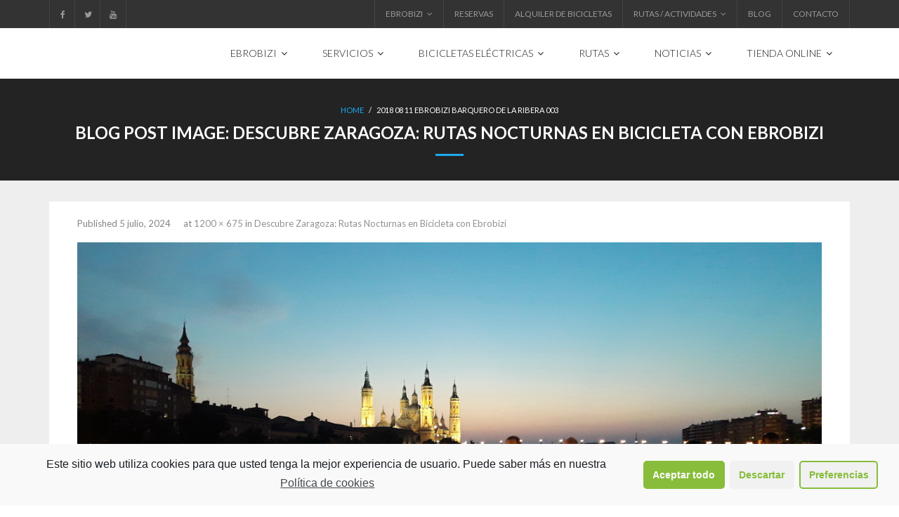

--- FILE ---
content_type: text/html; charset=UTF-8
request_url: https://ebrobizi.es/2024/07/05/descubre-zaragoza-rutas-nocturnas-en-bicicleta-con-ebrobizi/2018-08-11-ebrobizi-barquero-de-la-ribera-003/
body_size: 12779
content:
<!DOCTYPE html>

<html lang="es"
	prefix="og: https://ogp.me/ns#" >
<head>
<meta charset="UTF-8" />
<meta name="viewport" content="width=device-width" />
<link rel="profile" href="//gmpg.org/xfn/11" />
<link rel="pingback" href="https://ebrobizi.es/xmlrpc.php" />

<title>2018 08 11 Ebrobizi Barquero de la ribera 003 | EBROBIZI</title>
	<style>img:is([sizes="auto" i], [sizes^="auto," i]) { contain-intrinsic-size: 3000px 1500px }</style>
	
		<!-- All in One SEO 4.1.0.3 -->
		<meta property="og:site_name" content="EBROBIZI | Una manera diferente de moverte" />
		<meta property="og:type" content="article" />
		<meta property="og:title" content="2018 08 11 Ebrobizi Barquero de la ribera 003 | EBROBIZI" />
		<meta property="article:published_time" content="2024-07-05T10:48:36Z" />
		<meta property="article:modified_time" content="2024-07-05T10:48:36Z" />
		<meta name="twitter:card" content="summary" />
		<meta name="twitter:domain" content="ebrobizi.es" />
		<meta name="twitter:title" content="2018 08 11 Ebrobizi Barquero de la ribera 003 | EBROBIZI" />
		<script type="application/ld+json" class="aioseo-schema">
			{"@context":"https:\/\/schema.org","@graph":[{"@type":"WebSite","@id":"https:\/\/ebrobizi.es\/#website","url":"https:\/\/ebrobizi.es\/","name":"EBROBIZI","description":"Una manera diferente de moverte","publisher":{"@id":"https:\/\/ebrobizi.es\/#organization"}},{"@type":"Organization","@id":"https:\/\/ebrobizi.es\/#organization","name":"EBROBIZI","url":"https:\/\/ebrobizi.es\/"},{"@type":"BreadcrumbList","@id":"https:\/\/ebrobizi.es\/2024\/07\/05\/descubre-zaragoza-rutas-nocturnas-en-bicicleta-con-ebrobizi\/2018-08-11-ebrobizi-barquero-de-la-ribera-003\/#main#breadcrumblist","itemListElement":[{"@type":"ListItem","@id":"https:\/\/ebrobizi.es\/#listItem","position":"1","item":{"@id":"https:\/\/ebrobizi.es\/#item","name":"Inicio","description":"Una manera diferente de moverte","url":"https:\/\/ebrobizi.es\/"},"nextItem":"https:\/\/ebrobizi.es\/2024\/07\/05\/descubre-zaragoza-rutas-nocturnas-en-bicicleta-con-ebrobizi\/2018-08-11-ebrobizi-barquero-de-la-ribera-003\/#main#listItem"},{"@type":"ListItem","@id":"https:\/\/ebrobizi.es\/2024\/07\/05\/descubre-zaragoza-rutas-nocturnas-en-bicicleta-con-ebrobizi\/2018-08-11-ebrobizi-barquero-de-la-ribera-003\/#main#listItem","position":"2","item":{"@id":"https:\/\/ebrobizi.es\/2024\/07\/05\/descubre-zaragoza-rutas-nocturnas-en-bicicleta-con-ebrobizi\/2018-08-11-ebrobizi-barquero-de-la-ribera-003\/#main#item","name":"2018 08 11 Ebrobizi Barquero de la ribera 003","url":"https:\/\/ebrobizi.es\/2024\/07\/05\/descubre-zaragoza-rutas-nocturnas-en-bicicleta-con-ebrobizi\/2018-08-11-ebrobizi-barquero-de-la-ribera-003\/#main"},"previousItem":"https:\/\/ebrobizi.es\/#listItem"}]},{"@type":"Person","@id":"https:\/\/ebrobizi.es\/author\/maratoniano\/#author","url":"https:\/\/ebrobizi.es\/author\/maratoniano\/","name":"maratoniano","image":{"@type":"ImageObject","@id":"https:\/\/ebrobizi.es\/2024\/07\/05\/descubre-zaragoza-rutas-nocturnas-en-bicicleta-con-ebrobizi\/2018-08-11-ebrobizi-barquero-de-la-ribera-003\/#main#authorImage","url":"https:\/\/secure.gravatar.com\/avatar\/9894a346f308c3a273dbf7e82d68e8f1374576e686555abc55658b0e79e7d502?s=96&d=mm&r=g","width":"96","height":"96","caption":"maratoniano"}},{"@type":"ItemPage","@id":"https:\/\/ebrobizi.es\/2024\/07\/05\/descubre-zaragoza-rutas-nocturnas-en-bicicleta-con-ebrobizi\/2018-08-11-ebrobizi-barquero-de-la-ribera-003\/#main#itempage","url":"https:\/\/ebrobizi.es\/2024\/07\/05\/descubre-zaragoza-rutas-nocturnas-en-bicicleta-con-ebrobizi\/2018-08-11-ebrobizi-barquero-de-la-ribera-003\/#main","name":"2018 08 11 Ebrobizi Barquero de la ribera 003 | EBROBIZI","inLanguage":"es","isPartOf":{"@id":"https:\/\/ebrobizi.es\/#website"},"breadcrumb":{"@id":"https:\/\/ebrobizi.es\/2024\/07\/05\/descubre-zaragoza-rutas-nocturnas-en-bicicleta-con-ebrobizi\/2018-08-11-ebrobizi-barquero-de-la-ribera-003\/#main#breadcrumblist"},"author":"https:\/\/ebrobizi.es\/2024\/07\/05\/descubre-zaragoza-rutas-nocturnas-en-bicicleta-con-ebrobizi\/2018-08-11-ebrobizi-barquero-de-la-ribera-003\/#main#author","creator":"https:\/\/ebrobizi.es\/2024\/07\/05\/descubre-zaragoza-rutas-nocturnas-en-bicicleta-con-ebrobizi\/2018-08-11-ebrobizi-barquero-de-la-ribera-003\/#main#author","datePublished":"2024-07-05T10:48:36+00:00","dateModified":"2024-07-05T10:48:36+00:00"}]}
		</script>
		<!-- All in One SEO -->

<link rel='dns-prefetch' href='//fonts.googleapis.com' />
<link rel="alternate" type="application/rss+xml" title="EBROBIZI &raquo; Feed" href="https://ebrobizi.es/feed/" />
<link rel="alternate" type="application/rss+xml" title="EBROBIZI &raquo; Feed de los comentarios" href="https://ebrobizi.es/comments/feed/" />
<link rel="alternate" type="text/calendar" title="EBROBIZI &raquo; iCal Feed" href="https://ebrobizi.es/actividades/?ical=1" />
<script type="text/javascript">
/* <![CDATA[ */
window._wpemojiSettings = {"baseUrl":"https:\/\/s.w.org\/images\/core\/emoji\/16.0.1\/72x72\/","ext":".png","svgUrl":"https:\/\/s.w.org\/images\/core\/emoji\/16.0.1\/svg\/","svgExt":".svg","source":{"concatemoji":"https:\/\/ebrobizi.es\/wp-includes\/js\/wp-emoji-release.min.js?ver=6.8.3"}};
/*! This file is auto-generated */
!function(s,n){var o,i,e;function c(e){try{var t={supportTests:e,timestamp:(new Date).valueOf()};sessionStorage.setItem(o,JSON.stringify(t))}catch(e){}}function p(e,t,n){e.clearRect(0,0,e.canvas.width,e.canvas.height),e.fillText(t,0,0);var t=new Uint32Array(e.getImageData(0,0,e.canvas.width,e.canvas.height).data),a=(e.clearRect(0,0,e.canvas.width,e.canvas.height),e.fillText(n,0,0),new Uint32Array(e.getImageData(0,0,e.canvas.width,e.canvas.height).data));return t.every(function(e,t){return e===a[t]})}function u(e,t){e.clearRect(0,0,e.canvas.width,e.canvas.height),e.fillText(t,0,0);for(var n=e.getImageData(16,16,1,1),a=0;a<n.data.length;a++)if(0!==n.data[a])return!1;return!0}function f(e,t,n,a){switch(t){case"flag":return n(e,"\ud83c\udff3\ufe0f\u200d\u26a7\ufe0f","\ud83c\udff3\ufe0f\u200b\u26a7\ufe0f")?!1:!n(e,"\ud83c\udde8\ud83c\uddf6","\ud83c\udde8\u200b\ud83c\uddf6")&&!n(e,"\ud83c\udff4\udb40\udc67\udb40\udc62\udb40\udc65\udb40\udc6e\udb40\udc67\udb40\udc7f","\ud83c\udff4\u200b\udb40\udc67\u200b\udb40\udc62\u200b\udb40\udc65\u200b\udb40\udc6e\u200b\udb40\udc67\u200b\udb40\udc7f");case"emoji":return!a(e,"\ud83e\udedf")}return!1}function g(e,t,n,a){var r="undefined"!=typeof WorkerGlobalScope&&self instanceof WorkerGlobalScope?new OffscreenCanvas(300,150):s.createElement("canvas"),o=r.getContext("2d",{willReadFrequently:!0}),i=(o.textBaseline="top",o.font="600 32px Arial",{});return e.forEach(function(e){i[e]=t(o,e,n,a)}),i}function t(e){var t=s.createElement("script");t.src=e,t.defer=!0,s.head.appendChild(t)}"undefined"!=typeof Promise&&(o="wpEmojiSettingsSupports",i=["flag","emoji"],n.supports={everything:!0,everythingExceptFlag:!0},e=new Promise(function(e){s.addEventListener("DOMContentLoaded",e,{once:!0})}),new Promise(function(t){var n=function(){try{var e=JSON.parse(sessionStorage.getItem(o));if("object"==typeof e&&"number"==typeof e.timestamp&&(new Date).valueOf()<e.timestamp+604800&&"object"==typeof e.supportTests)return e.supportTests}catch(e){}return null}();if(!n){if("undefined"!=typeof Worker&&"undefined"!=typeof OffscreenCanvas&&"undefined"!=typeof URL&&URL.createObjectURL&&"undefined"!=typeof Blob)try{var e="postMessage("+g.toString()+"("+[JSON.stringify(i),f.toString(),p.toString(),u.toString()].join(",")+"));",a=new Blob([e],{type:"text/javascript"}),r=new Worker(URL.createObjectURL(a),{name:"wpTestEmojiSupports"});return void(r.onmessage=function(e){c(n=e.data),r.terminate(),t(n)})}catch(e){}c(n=g(i,f,p,u))}t(n)}).then(function(e){for(var t in e)n.supports[t]=e[t],n.supports.everything=n.supports.everything&&n.supports[t],"flag"!==t&&(n.supports.everythingExceptFlag=n.supports.everythingExceptFlag&&n.supports[t]);n.supports.everythingExceptFlag=n.supports.everythingExceptFlag&&!n.supports.flag,n.DOMReady=!1,n.readyCallback=function(){n.DOMReady=!0}}).then(function(){return e}).then(function(){var e;n.supports.everything||(n.readyCallback(),(e=n.source||{}).concatemoji?t(e.concatemoji):e.wpemoji&&e.twemoji&&(t(e.twemoji),t(e.wpemoji)))}))}((window,document),window._wpemojiSettings);
/* ]]> */
</script>
<link rel='stylesheet' id='formidable-css' href='https://ebrobizi.es/wp-content/plugins/formidable/css/formidableforms.css?ver=519545' type='text/css' media='all' />
<link rel='stylesheet' id='siteorigin-panels-front-css' href='https://ebrobizi.es/wp-content/plugins/thinkup-panels/css/front.css?ver=2.2.3' type='text/css' media='all' />
<link rel='stylesheet' id='thinkup-panels-front-css' href='https://ebrobizi.es/wp-content/plugins/thinkup-panels/thinkup-customization/css/thinkup-front.css?ver=2.2.3' type='text/css' media='all' />
<link rel='stylesheet' id='tribe-common-skeleton-style-css' href='https://ebrobizi.es/wp-content/plugins/the-events-calendar/common/src/resources/css/common-skeleton.min.css?ver=4.13.2' type='text/css' media='all' />
<link rel='stylesheet' id='tribe-tooltip-css' href='https://ebrobizi.es/wp-content/plugins/the-events-calendar/common/src/resources/css/tooltip.min.css?ver=4.13.2' type='text/css' media='all' />
<style id='wp-emoji-styles-inline-css' type='text/css'>

	img.wp-smiley, img.emoji {
		display: inline !important;
		border: none !important;
		box-shadow: none !important;
		height: 1em !important;
		width: 1em !important;
		margin: 0 0.07em !important;
		vertical-align: -0.1em !important;
		background: none !important;
		padding: 0 !important;
	}
</style>
<link rel='stylesheet' id='wp-block-library-css' href='https://ebrobizi.es/wp-includes/css/dist/block-library/style.min.css?ver=6.8.3' type='text/css' media='all' />
<style id='classic-theme-styles-inline-css' type='text/css'>
/*! This file is auto-generated */
.wp-block-button__link{color:#fff;background-color:#32373c;border-radius:9999px;box-shadow:none;text-decoration:none;padding:calc(.667em + 2px) calc(1.333em + 2px);font-size:1.125em}.wp-block-file__button{background:#32373c;color:#fff;text-decoration:none}
</style>
<link rel='stylesheet' id='wc-block-vendors-style-css' href='https://ebrobizi.es/wp-content/plugins/woocommerce/packages/woocommerce-blocks/build/vendors-style.css?ver=4.9.1' type='text/css' media='all' />
<link rel='stylesheet' id='wc-block-style-css' href='https://ebrobizi.es/wp-content/plugins/woocommerce/packages/woocommerce-blocks/build/style.css?ver=4.9.1' type='text/css' media='all' />
<style id='global-styles-inline-css' type='text/css'>
:root{--wp--preset--aspect-ratio--square: 1;--wp--preset--aspect-ratio--4-3: 4/3;--wp--preset--aspect-ratio--3-4: 3/4;--wp--preset--aspect-ratio--3-2: 3/2;--wp--preset--aspect-ratio--2-3: 2/3;--wp--preset--aspect-ratio--16-9: 16/9;--wp--preset--aspect-ratio--9-16: 9/16;--wp--preset--color--black: #000000;--wp--preset--color--cyan-bluish-gray: #abb8c3;--wp--preset--color--white: #ffffff;--wp--preset--color--pale-pink: #f78da7;--wp--preset--color--vivid-red: #cf2e2e;--wp--preset--color--luminous-vivid-orange: #ff6900;--wp--preset--color--luminous-vivid-amber: #fcb900;--wp--preset--color--light-green-cyan: #7bdcb5;--wp--preset--color--vivid-green-cyan: #00d084;--wp--preset--color--pale-cyan-blue: #8ed1fc;--wp--preset--color--vivid-cyan-blue: #0693e3;--wp--preset--color--vivid-purple: #9b51e0;--wp--preset--gradient--vivid-cyan-blue-to-vivid-purple: linear-gradient(135deg,rgba(6,147,227,1) 0%,rgb(155,81,224) 100%);--wp--preset--gradient--light-green-cyan-to-vivid-green-cyan: linear-gradient(135deg,rgb(122,220,180) 0%,rgb(0,208,130) 100%);--wp--preset--gradient--luminous-vivid-amber-to-luminous-vivid-orange: linear-gradient(135deg,rgba(252,185,0,1) 0%,rgba(255,105,0,1) 100%);--wp--preset--gradient--luminous-vivid-orange-to-vivid-red: linear-gradient(135deg,rgba(255,105,0,1) 0%,rgb(207,46,46) 100%);--wp--preset--gradient--very-light-gray-to-cyan-bluish-gray: linear-gradient(135deg,rgb(238,238,238) 0%,rgb(169,184,195) 100%);--wp--preset--gradient--cool-to-warm-spectrum: linear-gradient(135deg,rgb(74,234,220) 0%,rgb(151,120,209) 20%,rgb(207,42,186) 40%,rgb(238,44,130) 60%,rgb(251,105,98) 80%,rgb(254,248,76) 100%);--wp--preset--gradient--blush-light-purple: linear-gradient(135deg,rgb(255,206,236) 0%,rgb(152,150,240) 100%);--wp--preset--gradient--blush-bordeaux: linear-gradient(135deg,rgb(254,205,165) 0%,rgb(254,45,45) 50%,rgb(107,0,62) 100%);--wp--preset--gradient--luminous-dusk: linear-gradient(135deg,rgb(255,203,112) 0%,rgb(199,81,192) 50%,rgb(65,88,208) 100%);--wp--preset--gradient--pale-ocean: linear-gradient(135deg,rgb(255,245,203) 0%,rgb(182,227,212) 50%,rgb(51,167,181) 100%);--wp--preset--gradient--electric-grass: linear-gradient(135deg,rgb(202,248,128) 0%,rgb(113,206,126) 100%);--wp--preset--gradient--midnight: linear-gradient(135deg,rgb(2,3,129) 0%,rgb(40,116,252) 100%);--wp--preset--font-size--small: 13px;--wp--preset--font-size--medium: 20px;--wp--preset--font-size--large: 36px;--wp--preset--font-size--x-large: 42px;--wp--preset--spacing--20: 0.44rem;--wp--preset--spacing--30: 0.67rem;--wp--preset--spacing--40: 1rem;--wp--preset--spacing--50: 1.5rem;--wp--preset--spacing--60: 2.25rem;--wp--preset--spacing--70: 3.38rem;--wp--preset--spacing--80: 5.06rem;--wp--preset--shadow--natural: 6px 6px 9px rgba(0, 0, 0, 0.2);--wp--preset--shadow--deep: 12px 12px 50px rgba(0, 0, 0, 0.4);--wp--preset--shadow--sharp: 6px 6px 0px rgba(0, 0, 0, 0.2);--wp--preset--shadow--outlined: 6px 6px 0px -3px rgba(255, 255, 255, 1), 6px 6px rgba(0, 0, 0, 1);--wp--preset--shadow--crisp: 6px 6px 0px rgba(0, 0, 0, 1);}:where(.is-layout-flex){gap: 0.5em;}:where(.is-layout-grid){gap: 0.5em;}body .is-layout-flex{display: flex;}.is-layout-flex{flex-wrap: wrap;align-items: center;}.is-layout-flex > :is(*, div){margin: 0;}body .is-layout-grid{display: grid;}.is-layout-grid > :is(*, div){margin: 0;}:where(.wp-block-columns.is-layout-flex){gap: 2em;}:where(.wp-block-columns.is-layout-grid){gap: 2em;}:where(.wp-block-post-template.is-layout-flex){gap: 1.25em;}:where(.wp-block-post-template.is-layout-grid){gap: 1.25em;}.has-black-color{color: var(--wp--preset--color--black) !important;}.has-cyan-bluish-gray-color{color: var(--wp--preset--color--cyan-bluish-gray) !important;}.has-white-color{color: var(--wp--preset--color--white) !important;}.has-pale-pink-color{color: var(--wp--preset--color--pale-pink) !important;}.has-vivid-red-color{color: var(--wp--preset--color--vivid-red) !important;}.has-luminous-vivid-orange-color{color: var(--wp--preset--color--luminous-vivid-orange) !important;}.has-luminous-vivid-amber-color{color: var(--wp--preset--color--luminous-vivid-amber) !important;}.has-light-green-cyan-color{color: var(--wp--preset--color--light-green-cyan) !important;}.has-vivid-green-cyan-color{color: var(--wp--preset--color--vivid-green-cyan) !important;}.has-pale-cyan-blue-color{color: var(--wp--preset--color--pale-cyan-blue) !important;}.has-vivid-cyan-blue-color{color: var(--wp--preset--color--vivid-cyan-blue) !important;}.has-vivid-purple-color{color: var(--wp--preset--color--vivid-purple) !important;}.has-black-background-color{background-color: var(--wp--preset--color--black) !important;}.has-cyan-bluish-gray-background-color{background-color: var(--wp--preset--color--cyan-bluish-gray) !important;}.has-white-background-color{background-color: var(--wp--preset--color--white) !important;}.has-pale-pink-background-color{background-color: var(--wp--preset--color--pale-pink) !important;}.has-vivid-red-background-color{background-color: var(--wp--preset--color--vivid-red) !important;}.has-luminous-vivid-orange-background-color{background-color: var(--wp--preset--color--luminous-vivid-orange) !important;}.has-luminous-vivid-amber-background-color{background-color: var(--wp--preset--color--luminous-vivid-amber) !important;}.has-light-green-cyan-background-color{background-color: var(--wp--preset--color--light-green-cyan) !important;}.has-vivid-green-cyan-background-color{background-color: var(--wp--preset--color--vivid-green-cyan) !important;}.has-pale-cyan-blue-background-color{background-color: var(--wp--preset--color--pale-cyan-blue) !important;}.has-vivid-cyan-blue-background-color{background-color: var(--wp--preset--color--vivid-cyan-blue) !important;}.has-vivid-purple-background-color{background-color: var(--wp--preset--color--vivid-purple) !important;}.has-black-border-color{border-color: var(--wp--preset--color--black) !important;}.has-cyan-bluish-gray-border-color{border-color: var(--wp--preset--color--cyan-bluish-gray) !important;}.has-white-border-color{border-color: var(--wp--preset--color--white) !important;}.has-pale-pink-border-color{border-color: var(--wp--preset--color--pale-pink) !important;}.has-vivid-red-border-color{border-color: var(--wp--preset--color--vivid-red) !important;}.has-luminous-vivid-orange-border-color{border-color: var(--wp--preset--color--luminous-vivid-orange) !important;}.has-luminous-vivid-amber-border-color{border-color: var(--wp--preset--color--luminous-vivid-amber) !important;}.has-light-green-cyan-border-color{border-color: var(--wp--preset--color--light-green-cyan) !important;}.has-vivid-green-cyan-border-color{border-color: var(--wp--preset--color--vivid-green-cyan) !important;}.has-pale-cyan-blue-border-color{border-color: var(--wp--preset--color--pale-cyan-blue) !important;}.has-vivid-cyan-blue-border-color{border-color: var(--wp--preset--color--vivid-cyan-blue) !important;}.has-vivid-purple-border-color{border-color: var(--wp--preset--color--vivid-purple) !important;}.has-vivid-cyan-blue-to-vivid-purple-gradient-background{background: var(--wp--preset--gradient--vivid-cyan-blue-to-vivid-purple) !important;}.has-light-green-cyan-to-vivid-green-cyan-gradient-background{background: var(--wp--preset--gradient--light-green-cyan-to-vivid-green-cyan) !important;}.has-luminous-vivid-amber-to-luminous-vivid-orange-gradient-background{background: var(--wp--preset--gradient--luminous-vivid-amber-to-luminous-vivid-orange) !important;}.has-luminous-vivid-orange-to-vivid-red-gradient-background{background: var(--wp--preset--gradient--luminous-vivid-orange-to-vivid-red) !important;}.has-very-light-gray-to-cyan-bluish-gray-gradient-background{background: var(--wp--preset--gradient--very-light-gray-to-cyan-bluish-gray) !important;}.has-cool-to-warm-spectrum-gradient-background{background: var(--wp--preset--gradient--cool-to-warm-spectrum) !important;}.has-blush-light-purple-gradient-background{background: var(--wp--preset--gradient--blush-light-purple) !important;}.has-blush-bordeaux-gradient-background{background: var(--wp--preset--gradient--blush-bordeaux) !important;}.has-luminous-dusk-gradient-background{background: var(--wp--preset--gradient--luminous-dusk) !important;}.has-pale-ocean-gradient-background{background: var(--wp--preset--gradient--pale-ocean) !important;}.has-electric-grass-gradient-background{background: var(--wp--preset--gradient--electric-grass) !important;}.has-midnight-gradient-background{background: var(--wp--preset--gradient--midnight) !important;}.has-small-font-size{font-size: var(--wp--preset--font-size--small) !important;}.has-medium-font-size{font-size: var(--wp--preset--font-size--medium) !important;}.has-large-font-size{font-size: var(--wp--preset--font-size--large) !important;}.has-x-large-font-size{font-size: var(--wp--preset--font-size--x-large) !important;}
:where(.wp-block-post-template.is-layout-flex){gap: 1.25em;}:where(.wp-block-post-template.is-layout-grid){gap: 1.25em;}
:where(.wp-block-columns.is-layout-flex){gap: 2em;}:where(.wp-block-columns.is-layout-grid){gap: 2em;}
:root :where(.wp-block-pullquote){font-size: 1.5em;line-height: 1.6;}
</style>
<link rel='stylesheet' id='woocommerce-layout-css' href='https://ebrobizi.es/wp-content/plugins/woocommerce/assets/css/woocommerce-layout.css?ver=5.3.3' type='text/css' media='all' />
<link rel='stylesheet' id='woocommerce-smallscreen-css' href='https://ebrobizi.es/wp-content/plugins/woocommerce/assets/css/woocommerce-smallscreen.css?ver=5.3.3' type='text/css' media='only screen and (max-width: 768px)' />
<link rel='stylesheet' id='woocommerce-general-css' href='https://ebrobizi.es/wp-content/plugins/woocommerce/assets/css/woocommerce.css?ver=5.3.3' type='text/css' media='all' />
<style id='woocommerce-inline-inline-css' type='text/css'>
.woocommerce form .form-row .required { visibility: visible; }
</style>
<link rel='stylesheet' id='thinkup-google-fonts-css' href='//fonts.googleapis.com/css?family=Lato%3A300%2C400%2C600%2C700&#038;subset=latin%2Clatin-ext' type='text/css' media='all' />
<link rel='stylesheet' id='prettyPhoto-css' href='https://ebrobizi.es/wp-content/themes/melos/lib/extentions/prettyPhoto/css/prettyPhoto.css?ver=3.1.6' type='text/css' media='all' />
<link rel='stylesheet' id='thinkup-bootstrap-css' href='https://ebrobizi.es/wp-content/themes/melos/lib/extentions/bootstrap/css/bootstrap.min.css?ver=2.3.2' type='text/css' media='all' />
<link rel='stylesheet' id='dashicons-css' href='https://ebrobizi.es/wp-includes/css/dashicons.min.css?ver=6.8.3' type='text/css' media='all' />
<link rel='stylesheet' id='font-awesome-css' href='https://ebrobizi.es/wp-content/themes/melos/lib/extentions/font-awesome/css/font-awesome.min.css?ver=4.7.0' type='text/css' media='all' />
<link rel='stylesheet' id='thinkup-shortcodes-css' href='https://ebrobizi.es/wp-content/themes/melos/styles/style-shortcodes.css?ver=1.6.0' type='text/css' media='all' />
<link rel='stylesheet' id='thinkup-style-css' href='https://ebrobizi.es/wp-content/themes/melos/style.css?ver=1.6.0' type='text/css' media='all' />
<link rel='stylesheet' id='thinkup-responsive-css' href='https://ebrobizi.es/wp-content/themes/melos/styles/style-responsive.css?ver=1.6.0' type='text/css' media='all' />
<link rel='stylesheet' id='cmplz-cookie-css' href='https://ebrobizi.es/wp-content/plugins/complianz-gdpr/assets/css/cookieconsent.min.css?ver=5.0.3' type='text/css' media='all' />
<script type="text/javascript" src="https://ebrobizi.es/wp-includes/js/jquery/jquery.min.js?ver=3.7.1" id="jquery-core-js"></script>
<script type="text/javascript" src="https://ebrobizi.es/wp-includes/js/jquery/jquery-migrate.min.js?ver=3.4.1" id="jquery-migrate-js"></script>
<link rel="https://api.w.org/" href="https://ebrobizi.es/wp-json/" /><link rel="alternate" title="JSON" type="application/json" href="https://ebrobizi.es/wp-json/wp/v2/media/2044" /><link rel="EditURI" type="application/rsd+xml" title="RSD" href="https://ebrobizi.es/xmlrpc.php?rsd" />
<meta name="generator" content="WordPress 6.8.3" />
<meta name="generator" content="WooCommerce 5.3.3" />
<link rel='shortlink' href='https://ebrobizi.es/?p=2044' />
<link rel="alternate" title="oEmbed (JSON)" type="application/json+oembed" href="https://ebrobizi.es/wp-json/oembed/1.0/embed?url=https%3A%2F%2Febrobizi.es%2F2024%2F07%2F05%2Fdescubre-zaragoza-rutas-nocturnas-en-bicicleta-con-ebrobizi%2F2018-08-11-ebrobizi-barquero-de-la-ribera-003%2F%23main" />
<link rel="alternate" title="oEmbed (XML)" type="text/xml+oembed" href="https://ebrobizi.es/wp-json/oembed/1.0/embed?url=https%3A%2F%2Febrobizi.es%2F2024%2F07%2F05%2Fdescubre-zaragoza-rutas-nocturnas-en-bicicleta-con-ebrobizi%2F2018-08-11-ebrobizi-barquero-de-la-ribera-003%2F%23main&#038;format=xml" />
<script type="text/javascript">
(function(url){
	if(/(?:Chrome\/26\.0\.1410\.63 Safari\/537\.31|WordfenceTestMonBot)/.test(navigator.userAgent)){ return; }
	var addEvent = function(evt, handler) {
		if (window.addEventListener) {
			document.addEventListener(evt, handler, false);
		} else if (window.attachEvent) {
			document.attachEvent('on' + evt, handler);
		}
	};
	var removeEvent = function(evt, handler) {
		if (window.removeEventListener) {
			document.removeEventListener(evt, handler, false);
		} else if (window.detachEvent) {
			document.detachEvent('on' + evt, handler);
		}
	};
	var evts = 'contextmenu dblclick drag dragend dragenter dragleave dragover dragstart drop keydown keypress keyup mousedown mousemove mouseout mouseover mouseup mousewheel scroll'.split(' ');
	var logHuman = function() {
		if (window.wfLogHumanRan) { return; }
		window.wfLogHumanRan = true;
		var wfscr = document.createElement('script');
		wfscr.type = 'text/javascript';
		wfscr.async = true;
		wfscr.src = url + '&r=' + Math.random();
		(document.getElementsByTagName('head')[0]||document.getElementsByTagName('body')[0]).appendChild(wfscr);
		for (var i = 0; i < evts.length; i++) {
			removeEvent(evts[i], logHuman);
		}
	};
	for (var i = 0; i < evts.length; i++) {
		addEvent(evts[i], logHuman);
	}
})('//ebrobizi.es/?wordfence_lh=1&hid=90B8A9B1DE2198E9764967377191DA10');
</script><meta name="tec-api-version" content="v1"><meta name="tec-api-origin" content="https://ebrobizi.es"><link rel="https://theeventscalendar.com/" href="https://ebrobizi.es/wp-json/tribe/events/v1/" />	<noscript><style>.woocommerce-product-gallery{ opacity: 1 !important; }</style></noscript>
	<link rel="icon" href="https://ebrobizi.es/wp-content/uploads/2015/12/cropped-Logo-redes-sociales-32x32.jpg" sizes="32x32" />
<link rel="icon" href="https://ebrobizi.es/wp-content/uploads/2015/12/cropped-Logo-redes-sociales-192x192.jpg" sizes="192x192" />
<link rel="apple-touch-icon" href="https://ebrobizi.es/wp-content/uploads/2015/12/cropped-Logo-redes-sociales-180x180.jpg" />
<meta name="msapplication-TileImage" content="https://ebrobizi.es/wp-content/uploads/2015/12/cropped-Logo-redes-sociales-270x270.jpg" />
</head>

<body data-cmplz=1 class="attachment wp-singular attachment-template-default single single-attachment postid-2044 attachmentid-2044 attachment-jpeg wp-theme-melos theme-melos siteorigin-panels woocommerce-no-js tribe-no-js layout-sidebar-none layout-responsive pre-header-style1 header-style1 scrollup-on">
<div id="body-core" class="hfeed site">

	<a class="skip-link screen-reader-text" href="#content">Skip to content</a>
	<!-- .skip-link -->

	<header>
	<div id="site-header">

			
		<div id="pre-header">
		<div class="wrap-safari">
		<div id="pre-header-core" class="main-navigation">
  
			<div id="pre-header-social"><ul><li class="social facebook"><a href="https://www.facebook.com/EbroBizi-1507058812901588/" data-tip="bottom" data-original-title="Facebook" target="_blank"><i class="fa fa-facebook"></i></a></li><li class="social twitter"><a href="https://twitter.com/ebrobizi" data-tip="bottom" data-original-title="Twitter" target="_blank"><i class="fa fa-twitter"></i></a></li><li class="social youtube"><a href="https://www.youtube.com/channel/UCgA_CCBhpp6iSnkMjnVCp4g" data-tip="bottom" data-original-title="YouTube" target="_blank"><i class="fa fa-youtube"></i></a></li></ul></div>
			
						<div id="pre-header-links-inner" class="header-links"><ul id="menu-menu-ebrobizi-2-0" class="menu"><li id="menu-item-995" class="menu-item menu-item-type-post_type menu-item-object-page menu-item-has-children menu-item-995"><a href="https://ebrobizi.es/quienes-somos/">EBROBIZI</a>
<ul class="sub-menu">
	<li id="menu-item-996" class="menu-item menu-item-type-post_type menu-item-object-page menu-item-996"><a href="https://ebrobizi.es/quienes-somos/valor-social/">VALOR SOCIAL</a></li>
	<li id="menu-item-997" class="menu-item menu-item-type-post_type menu-item-object-page menu-item-997"><a href="https://ebrobizi.es/e-bikes/">BICICLETAS ELÉCTRICAS</a></li>
</ul>
</li>
<li id="menu-item-1883" class="menu-item menu-item-type-post_type menu-item-object-page menu-item-1883"><a href="https://ebrobizi.es/reservas/">RESERVAS</a></li>
<li id="menu-item-1001" class="menu-item menu-item-type-post_type menu-item-object-page menu-item-1001"><a href="https://ebrobizi.es/alquiler/">ALQUILER DE BICICLETAS</a></li>
<li id="menu-item-1255" class="menu-item menu-item-type-custom menu-item-object-custom menu-item-has-children menu-item-1255"><a href="#">RUTAS / ACTIVIDADES</a>
<ul class="sub-menu">
	<li id="menu-item-1047" class="menu-item menu-item-type-custom menu-item-object-custom menu-item-1047"><a href="https://ebrobizi.es/actividades/">CALENDARIO DE ACTIVIDADES</a></li>
</ul>
</li>
<li id="menu-item-1252" class="menu-item menu-item-type-post_type menu-item-object-page menu-item-1252"><a href="https://ebrobizi.es/blog/">BLOG</a></li>
<li id="menu-item-1018" class="menu-item menu-item-type-post_type menu-item-object-page menu-item-1018"><a href="https://ebrobizi.es/contacto/">CONTACTO</a></li>
</ul></div>			
		</div>
		</div>
		</div>
		<!-- #pre-header -->

				<div id="header">
		<div id="header-core">

			
			<div id="logo">
						</div>

			
			<div id="header-links" class="main-navigation">
			<div id="header-links-inner" class="header-links">

				<ul id="menu-menu-de-navegacion" class="menu"><li id="menu-item-60" class="menu-item menu-item-type-post_type menu-item-object-page menu-item-has-children"><a href="https://ebrobizi.es/quienes-somos/"><span>EBROBIZI</span></a>
<ul class="sub-menu">
	<li id="menu-item-65" class="menu-item menu-item-type-post_type menu-item-object-page"><a href="https://ebrobizi.es/quienes-somos/valor-social/">VALOR SOCIAL</a></li>
	<li id="menu-item-63" class="menu-item menu-item-type-post_type menu-item-object-page"><a href="https://ebrobizi.es/quienes-somos/entorno/">ENTORNO</a></li>
</ul>
</li>
<li id="menu-item-70" class="menu-item menu-item-type-post_type menu-item-object-page menu-item-has-children"><a href="https://ebrobizi.es/rutas-actividades/"><span>SERVICIOS</span></a>
<ul class="sub-menu">
	<li id="menu-item-72" class="menu-item menu-item-type-post_type menu-item-object-page"><a href="https://ebrobizi.es/alquiler/">ALQUILER DE BICICLETAS</a></li>
	<li id="menu-item-73" class="menu-item menu-item-type-post_type menu-item-object-page"><a href="https://ebrobizi.es/rutas-actividades/venta/">VENTA</a></li>
</ul>
</li>
<li id="menu-item-56" class="menu-item menu-item-type-post_type menu-item-object-page menu-item-has-children"><a href="https://ebrobizi.es/e-bikes/"><span>BICICLETAS ELÉCTRICAS</span></a>
<ul class="sub-menu">
	<li id="menu-item-57" class="menu-item menu-item-type-post_type menu-item-object-page"><a href="https://ebrobizi.es/e-bikes/caracteristicas/">CARACTERISTICAS</a></li>
	<li id="menu-item-59" class="menu-item menu-item-type-post_type menu-item-object-page"><a href="https://ebrobizi.es/e-bikes/ventajas/">VENTAJAS</a></li>
	<li id="menu-item-58" class="menu-item menu-item-type-post_type menu-item-object-page"><a href="https://ebrobizi.es/e-bikes/nuestras-e-bikes/">NUESTRAS E-BIKES</a></li>
</ul>
</li>
<li id="menu-item-66" class="menu-item menu-item-type-post_type menu-item-object-page menu-item-has-children"><a href="https://ebrobizi.es/rutas/"><span>RUTAS</span></a>
<ul class="sub-menu">
	<li id="menu-item-69" class="menu-item menu-item-type-post_type menu-item-object-page"><a href="https://ebrobizi.es/rutas/urbanas/">URBANAS Y PERIURBANAS</a></li>
	<li id="menu-item-68" class="menu-item menu-item-type-post_type menu-item-object-page"><a href="https://ebrobizi.es/rutas/tematicas/">TEMÁTICAS</a></li>
	<li id="menu-item-67" class="menu-item menu-item-type-post_type menu-item-object-page"><a href="https://ebrobizi.es/rutas/excursiones/">EXCURSIONES</a></li>
</ul>
</li>
<li id="menu-item-334" class="menu-item menu-item-type-custom menu-item-object-custom menu-item-has-children"><a href="https://ebrobizi.es/noticias"><span>NOTICIAS</span></a>
<ul class="sub-menu">
	<li id="menu-item-335" class="menu-item menu-item-type-taxonomy menu-item-object-category"><a href="https://ebrobizi.es/category/blog/">BLOG</a></li>
	<li id="menu-item-1251" class="menu-item menu-item-type-post_type menu-item-object-page"><a href="https://ebrobizi.es/blog/">Blog</a></li>
	<li id="menu-item-339" class="menu-item menu-item-type-custom menu-item-object-custom"><a href="https://ebrobizi.es/actividades/">ACTIVIDADES</a></li>
</ul>
</li>
<li id="menu-item-777" class="menu-item menu-item-type-post_type menu-item-object-page menu-item-has-children"><a href="https://ebrobizi.es/tienda/"><span>TIENDA ONLINE</span></a>
<ul class="sub-menu">
	<li id="menu-item-888" class="menu-item menu-item-type-post_type menu-item-object-page menu-item-has-children"><a href="https://ebrobizi.es/tienda/accesorios/">Accesorios</a>
	<ul class="sub-menu">
		<li id="menu-item-889" class="menu-item menu-item-type-post_type menu-item-object-page"><a href="https://ebrobizi.es/tienda/accesorios/accesorios-de-transporte/">Accesorios de transporte</a></li>
		<li id="menu-item-890" class="menu-item menu-item-type-post_type menu-item-object-page"><a href="https://ebrobizi.es/tienda/accesorios/accesorios-de-seguridad/">Accesorios de seguridad</a></li>
		<li id="menu-item-891" class="menu-item menu-item-type-post_type menu-item-object-page"><a href="https://ebrobizi.es/tienda/accesorios/accesorios-de-proteccion/">Accesorios de protección</a></li>
	</ul>
</li>
	<li id="menu-item-778" class="menu-item menu-item-type-post_type menu-item-object-page menu-item-has-children"><a href="https://ebrobizi.es/tienda/bicicletas-electricas/">Bicicletas eléctricas</a>
	<ul class="sub-menu">
		<li id="menu-item-779" class="menu-item menu-item-type-post_type menu-item-object-page"><a href="https://ebrobizi.es/tienda/bicicletas-electricas/bicicletas-electricas-plegables/">Bicicletas eléctricas plegables</a></li>
		<li id="menu-item-782" class="menu-item menu-item-type-post_type menu-item-object-page"><a href="https://ebrobizi.es/tienda/bicicletas-electricas/bicicletas-electricas-montana/">Bicicletas eléctricas de montaña</a></li>
		<li id="menu-item-787" class="menu-item menu-item-type-post_type menu-item-object-page"><a href="https://ebrobizi.es/tienda/bicicletas-electricas/bicicletas-electricas-hibridas/">Bicicletas eléctricas híbridas</a></li>
		<li id="menu-item-790" class="menu-item menu-item-type-post_type menu-item-object-page"><a href="https://ebrobizi.es/tienda/bicicletas-electricas/bicicletas-electricas-urbanas/">Bicicletas eléctricas urbanas</a></li>
	</ul>
</li>
	<li id="menu-item-994" class="menu-item menu-item-type-post_type menu-item-object-page"><a href="https://ebrobizi.es/rutas-actividades/">RUTAS / ACTIVIDADES</a></li>
</ul>
</li>
</ul>				
				
			</div>
			</div>
			<!-- #header-links .main-navigation -->
 	
			<div id="header-nav"><a class="btn-navbar collapsed" data-toggle="collapse" data-target=".nav-collapse" tabindex="0"><span class="icon-bar"></span><span class="icon-bar"></span><span class="icon-bar"></span></a></div>
		</div>
		</div>
		<!-- #header -->

		<div id="header-responsive"><div id="header-responsive-inner" class="responsive-links nav-collapse collapse"><ul id="menu-menu-de-navegacion-1" class=""><li id="res-menu-item-60" class="menu-item menu-item-type-post_type menu-item-object-page menu-item-has-children"><a href="https://ebrobizi.es/quienes-somos/"><span>EBROBIZI</span></a>
<ul class="sub-menu">
	<li id="res-menu-item-65" class="menu-item menu-item-type-post_type menu-item-object-page"><a href="https://ebrobizi.es/quienes-somos/valor-social/">&#45; VALOR SOCIAL</a></li>
	<li id="res-menu-item-63" class="menu-item menu-item-type-post_type menu-item-object-page"><a href="https://ebrobizi.es/quienes-somos/entorno/">&#45; ENTORNO</a></li>
</ul>
</li>
<li id="res-menu-item-70" class="menu-item menu-item-type-post_type menu-item-object-page menu-item-has-children"><a href="https://ebrobizi.es/rutas-actividades/"><span>SERVICIOS</span></a>
<ul class="sub-menu">
	<li id="res-menu-item-72" class="menu-item menu-item-type-post_type menu-item-object-page"><a href="https://ebrobizi.es/alquiler/">&#45; ALQUILER DE BICICLETAS</a></li>
	<li id="res-menu-item-73" class="menu-item menu-item-type-post_type menu-item-object-page"><a href="https://ebrobizi.es/rutas-actividades/venta/">&#45; VENTA</a></li>
</ul>
</li>
<li id="res-menu-item-56" class="menu-item menu-item-type-post_type menu-item-object-page menu-item-has-children"><a href="https://ebrobizi.es/e-bikes/"><span>BICICLETAS ELÉCTRICAS</span></a>
<ul class="sub-menu">
	<li id="res-menu-item-57" class="menu-item menu-item-type-post_type menu-item-object-page"><a href="https://ebrobizi.es/e-bikes/caracteristicas/">&#45; CARACTERISTICAS</a></li>
	<li id="res-menu-item-59" class="menu-item menu-item-type-post_type menu-item-object-page"><a href="https://ebrobizi.es/e-bikes/ventajas/">&#45; VENTAJAS</a></li>
	<li id="res-menu-item-58" class="menu-item menu-item-type-post_type menu-item-object-page"><a href="https://ebrobizi.es/e-bikes/nuestras-e-bikes/">&#45; NUESTRAS E-BIKES</a></li>
</ul>
</li>
<li id="res-menu-item-66" class="menu-item menu-item-type-post_type menu-item-object-page menu-item-has-children"><a href="https://ebrobizi.es/rutas/"><span>RUTAS</span></a>
<ul class="sub-menu">
	<li id="res-menu-item-69" class="menu-item menu-item-type-post_type menu-item-object-page"><a href="https://ebrobizi.es/rutas/urbanas/">&#45; URBANAS Y PERIURBANAS</a></li>
	<li id="res-menu-item-68" class="menu-item menu-item-type-post_type menu-item-object-page"><a href="https://ebrobizi.es/rutas/tematicas/">&#45; TEMÁTICAS</a></li>
	<li id="res-menu-item-67" class="menu-item menu-item-type-post_type menu-item-object-page"><a href="https://ebrobizi.es/rutas/excursiones/">&#45; EXCURSIONES</a></li>
</ul>
</li>
<li id="res-menu-item-334" class="menu-item menu-item-type-custom menu-item-object-custom menu-item-has-children"><a href="https://ebrobizi.es/noticias"><span>NOTICIAS</span></a>
<ul class="sub-menu">
	<li id="res-menu-item-335" class="menu-item menu-item-type-taxonomy menu-item-object-category"><a href="https://ebrobizi.es/category/blog/">&#45; BLOG</a></li>
	<li id="res-menu-item-1251" class="menu-item menu-item-type-post_type menu-item-object-page"><a href="https://ebrobizi.es/blog/">&#45; Blog</a></li>
	<li id="res-menu-item-339" class="menu-item menu-item-type-custom menu-item-object-custom"><a href="https://ebrobizi.es/actividades/">&#45; ACTIVIDADES</a></li>
</ul>
</li>
<li id="res-menu-item-777" class="menu-item menu-item-type-post_type menu-item-object-page menu-item-has-children"><a href="https://ebrobizi.es/tienda/"><span>TIENDA ONLINE</span></a>
<ul class="sub-menu">
	<li id="res-menu-item-888" class="menu-item menu-item-type-post_type menu-item-object-page menu-item-has-children"><a href="https://ebrobizi.es/tienda/accesorios/">&#45; Accesorios</a>
	<ul class="sub-menu">
		<li id="res-menu-item-889" class="menu-item menu-item-type-post_type menu-item-object-page"><a href="https://ebrobizi.es/tienda/accesorios/accesorios-de-transporte/">&#45; &#45; Accesorios de transporte</a></li>
		<li id="res-menu-item-890" class="menu-item menu-item-type-post_type menu-item-object-page"><a href="https://ebrobizi.es/tienda/accesorios/accesorios-de-seguridad/">&#45; &#45; Accesorios de seguridad</a></li>
		<li id="res-menu-item-891" class="menu-item menu-item-type-post_type menu-item-object-page"><a href="https://ebrobizi.es/tienda/accesorios/accesorios-de-proteccion/">&#45; &#45; Accesorios de protección</a></li>
	</ul>
</li>
	<li id="res-menu-item-778" class="menu-item menu-item-type-post_type menu-item-object-page menu-item-has-children"><a href="https://ebrobizi.es/tienda/bicicletas-electricas/">&#45; Bicicletas eléctricas</a>
	<ul class="sub-menu">
		<li id="res-menu-item-779" class="menu-item menu-item-type-post_type menu-item-object-page"><a href="https://ebrobizi.es/tienda/bicicletas-electricas/bicicletas-electricas-plegables/">&#45; &#45; Bicicletas eléctricas plegables</a></li>
		<li id="res-menu-item-782" class="menu-item menu-item-type-post_type menu-item-object-page"><a href="https://ebrobizi.es/tienda/bicicletas-electricas/bicicletas-electricas-montana/">&#45; &#45; Bicicletas eléctricas de montaña</a></li>
		<li id="res-menu-item-787" class="menu-item menu-item-type-post_type menu-item-object-page"><a href="https://ebrobizi.es/tienda/bicicletas-electricas/bicicletas-electricas-hibridas/">&#45; &#45; Bicicletas eléctricas híbridas</a></li>
		<li id="res-menu-item-790" class="menu-item menu-item-type-post_type menu-item-object-page"><a href="https://ebrobizi.es/tienda/bicicletas-electricas/bicicletas-electricas-urbanas/">&#45; &#45; Bicicletas eléctricas urbanas</a></li>
	</ul>
</li>
	<li id="res-menu-item-994" class="menu-item menu-item-type-post_type menu-item-object-page"><a href="https://ebrobizi.es/rutas-actividades/">&#45; RUTAS / ACTIVIDADES</a></li>
</ul>
</li>
</ul></div></div>
		
		<div id="intro" class=""><div class="wrap-safari"><div id="intro-core"><div id="breadcrumbs"><div id="breadcrumbs-core"><a href="https://ebrobizi.es/">Home</a><span class="delimiter"> / </span> 2018 08 11 Ebrobizi Barquero de la ribera 003</div></div><h1 class="page-title"><span>Blog Post Image: </span>Descubre Zaragoza: Rutas Nocturnas en Bicicleta con Ebrobizi</h1></div></div></div>
		
		
		
	</div>


	</header>
	<!-- header -->

		
	<div id="content">
	<div id="content-core">

		<div id="main">
		<div id="main-core">
			
				<article id="post-2044" class="post-2044 attachment type-attachment status-inherit hentry">

					<header class="entry-header">
						<div class="entry-meta">
							Published <span><time datetime="2024-07-05T10:48:36+00:00">5 julio, 2024</time></span> at <a href="https://ebrobizi.es/wp-content/uploads/2024/07/2018-08-11-Ebrobizi-Barquero-de-la-ribera-003.jpg" title="Link to full-size image">1200 &times; 675</a> in <a href="https://ebrobizi.es/2024/07/05/descubre-zaragoza-rutas-nocturnas-en-bicicleta-con-ebrobizi/" title="Return to Descubre Zaragoza: Rutas Nocturnas en Bicicleta con Ebrobizi" rel="gallery">Descubre Zaragoza: Rutas Nocturnas en Bicicleta con Ebrobizi</a>						</div><!-- .entry-meta -->
					</header><!-- .entry-header -->

					<div class="entry-content">
						<div class="entry-attachment">
							<div class="attachment">
																<p><img width="1200" height="675" src="https://ebrobizi.es/wp-content/uploads/2024/07/2018-08-11-Ebrobizi-Barquero-de-la-ribera-003.jpg" class="attachment-1200x1200 size-1200x1200" alt="" decoding="async" fetchpriority="high" srcset="https://ebrobizi.es/wp-content/uploads/2024/07/2018-08-11-Ebrobizi-Barquero-de-la-ribera-003.jpg 1200w, https://ebrobizi.es/wp-content/uploads/2024/07/2018-08-11-Ebrobizi-Barquero-de-la-ribera-003-600x338.jpg 600w, https://ebrobizi.es/wp-content/uploads/2024/07/2018-08-11-Ebrobizi-Barquero-de-la-ribera-003-300x169.jpg 300w, https://ebrobizi.es/wp-content/uploads/2024/07/2018-08-11-Ebrobizi-Barquero-de-la-ribera-003-1024x576.jpg 1024w, https://ebrobizi.es/wp-content/uploads/2024/07/2018-08-11-Ebrobizi-Barquero-de-la-ribera-003-768x432.jpg 768w" sizes="(max-width: 1200px) 100vw, 1200px" /></p>
							</div><!-- .attachment -->

													</div><!-- .entry-attachment -->
						
												
					</div><!-- .entry-content -->
				</article><!-- #post-2044 -->
				
				
	<nav role="navigation" id="nav-below">
		<div class="nav-previous"><a href='https://ebrobizi.es/2024/07/05/descubre-zaragoza-rutas-nocturnas-en-bicicleta-con-ebrobizi/2017-08-25-ebrobizi-ruta-el-vigia-del-campanario-004/#main'><span class="meta-icon"><i class="fa fa-angle-left fa-lg"></i></span><span class="meta-nav">Previous</span></a></div>
		<div class="nav-next"><a href='https://ebrobizi.es/2024/07/05/descubre-zaragoza-rutas-nocturnas-en-bicicleta-con-ebrobizi/2018-08-18-ebrobizi-camaleon-mudejar-003/#main'><span class="meta-nav">Next</span><span class="meta-icon"><i class="fa fa-angle-right fa-lg"></i></span></a></div>
	</nav><!-- #image-navigation -->

				
				

	<div id="comments">
	<div id="comments-core" class="comments-area">

	
	
	</div>
</div><div class="clearboth"></div><!-- #comments .comments-area -->
			

		</div><!-- #main-core -->
		</div><!-- #main -->
			</div>
	</div><!-- #content -->

	<footer>
		<div id="footer"><div id="footer-core" class="option3"><div id="footer-col1" class="widget-area"><aside class="widget widget_text">			<div class="textwidget"><a href="https://ebrobizi.es/quienes-somos/donde-estamos/">DONDE ESTAMOS</a>
</p>
<a href="https://ebrobizi.es/horario-de-atencion/">HORARIO DE ATENCIÓN</a>
</p>
<a href="https://ebrobizi.es/contacto/">CONTACTO</a>
</p>
<a href="https://ebrobizi.es/condiciones-de-compra/">CONDICIONES DE COMPRA</a></div>
		</aside></div><div id="footer-col2" class="widget-area"><aside class="widget widget_text">			<div class="textwidget"><a href="https://ebrobizi.es/politica-de-privacidad/">POLÍTICA DE PRIVACIDAD</a>
</p>
<div class="frm_forms  with_frm_style frm_style_formidable-style" id="frm_form_4_container" >
<form enctype="multipart/form-data" method="post" class="frm-show-form " id="form_bp1k4"  >
<div class="frm_form_fields ">
<fieldset>
<legend class="frm_hidden">Suscripción newsletter</legend>

<div class="frm_fields_container">
<input type="hidden" name="frm_action" value="create" />
<input type="hidden" name="form_id" value="4" />
<input type="hidden" name="frm_hide_fields_4" id="frm_hide_fields_4" value="" />
<input type="hidden" name="form_key" value="bp1k4" />
<input type="hidden" name="item_meta[0]" value="" />
<input type="hidden" id="frm_submit_entry_4" name="frm_submit_entry_4" value="5938bf7d25" /><input type="hidden" name="_wp_http_referer" value="/2024/07/05/descubre-zaragoza-rutas-nocturnas-en-bicicleta-con-ebrobizi/2018-08-11-ebrobizi-barquero-de-la-ribera-003/" /><div id="frm_field_13_container" class="frm_form_field form-field  frm_top_container">
    <label for="field_vxx9b" class="frm_primary_label" style="color: #88ba3c; font-family: inherit; font-weight: inherit;">SUSCRIPCIÓN A LA NEWSLETTER
        <span class="frm_required"></span>
    </label>
    <input type="email" id="field_vxx9b" name="item_meta[13]" value=""  data-invmsg="Dirección Email no es válido" aria-invalid="false"  />
    
    
</div>
<input type="hidden" name="item_key" value="" />
	<div class="frm_verify" >
	<label for="frm_email_4">
		Si eres humano, deja este campo en blanco.	</label>
	<input type="email" class="frm_verify" id="frm_email_4" name="frm_verify" value=""  />
</div>
		<div class="frm_submit" style="text-align:center">

<input type="submit" value="Enviar"  />
<img class="frm_ajax_loading" src="https://ebrobizi.es/wp-content/plugins/formidable/images/ajax_loader.gif" alt="Enviando"/>

</div></div>
</fieldset>
</div>
</form>
</div>
</div>
		</aside></div><div id="footer-col3" class="widget-area"><aside class="widget widget_text">			<div class="textwidget"><a href="https://ebrobizi.es/entidades-colaboradoras/">ENTIDADES COLABORADORAS</a>
</p>
</div>
		</aside><aside class="widget widget_text">			<div class="textwidget"><div style="width: 33%; float: left; margin-right: 5%;"><a href="https://www.tripadvisor.es/Attraction_Review-g187448-d12850892-Reviews-Ebrobizi-Zaragoza_Province_of_Zaragoza_Aragon.html?m=19905"  target="_blank"><img src="https://ebrobizi.es/wp-content/uploads/2018/07/teaserbox_18938223.png" width="100%" height="auto"></a></div>

<div style="width: 50%; float: left;"><a href="http://www.acuariodezaragoza.com/" target=_blank><img src="https://ebrobizi.es/wp-content/uploads/2017/07/logo-web-acuario.jpg"/></a>
<a href="http://www.zaragoza.es/ciudad/turismo/es/profesionales/zaragoza-congresos/organiza-evento/detalle_Zcb?id=29099" target=_blank><img src="https://ebrobizi.es/wp-content/uploads/2017/07/logo-zaragoza-congresos.jpg"/></a></div></div>
		</aside></div></div></div><!-- #footer -->		
		<div id="sub-footer">
		<div id="sub-footer-core">
		
			<div class="copyright">
			Theme by <a href="https://www.thinkupthemes.com/" target="_blank">Think Up Themes Ltd</a>. Powered by <a href="https://www.wordpress.org/" target="_blank">WordPress</a>.			</div>
			<!-- .copyright -->

						<!-- #footer-menu -->

						<div id="post-footer-social"><ul><li class="social facebook"><a href="https://www.facebook.com/EbroBizi-1507058812901588/" data-tip="top" data-original-title="Facebook" target="_blank"><i class="fa fa-facebook"></i></a></li><li class="social twitter"><a href="https://twitter.com/ebrobizi" data-tip="top" data-original-title="Twitter" target="_blank"><i class="fa fa-twitter"></i></a></li><li class="social youtube"><a href="https://www.youtube.com/channel/UCgA_CCBhpp6iSnkMjnVCp4g" data-tip="top" data-original-title="YouTube" target="_blank"><i class="fa fa-youtube"></i></a></li></ul></div>			
		</div>
		</div>
	</footer><!-- footer -->

</div><!-- #body-core -->

<script type="speculationrules">
{"prefetch":[{"source":"document","where":{"and":[{"href_matches":"\/*"},{"not":{"href_matches":["\/wp-*.php","\/wp-admin\/*","\/wp-content\/uploads\/*","\/wp-content\/*","\/wp-content\/plugins\/*","\/wp-content\/themes\/melos\/*","\/*\\?(.+)"]}},{"not":{"selector_matches":"a[rel~=\"nofollow\"]"}},{"not":{"selector_matches":".no-prefetch, .no-prefetch a"}}]},"eagerness":"conservative"}]}
</script>
<script src="https://fareharbor.com/embeds/api/v1/?autolightframe=yes"></script>
<a href="https://fareharbor.com/embeds/book/zaragozabikes/?full-items=yes" style="font-family: Lato, Helvetica, Arial !important; border-radius: 5px !important; transform: rotate(0deg) !important; margin-top: 6em !important; letter-spacing: .5px !important; font-family: 'Quicksand',sans-serif !important; box-shadow: none !important;" class="fh-hide--mobile fh-fixed--side fh-button-true-flat-color fh-color--white">RESERVA AHORA</a>
<a href="https://fareharbor.com/embeds/book/zaragozabikes/?full-items=yes" style="letter-spacing: .5px !important; font-family: 'Quicksand',sans-serif !important; box-shadow: none !important;" class="fh-hide--desktop fh-size--small fh-fixed--side fh-button-true-flat-color">RESERVA AHORA</a>		<script>
		( function ( body ) {
			'use strict';
			body.className = body.className.replace( /\btribe-no-js\b/, 'tribe-js' );
		} )( document.body );
		</script>
		<script> /* <![CDATA[ */var tribe_l10n_datatables = {"aria":{"sort_ascending":": activate to sort column ascending","sort_descending":": activate to sort column descending"},"length_menu":"Show _MENU_ entries","empty_table":"No data available in table","info":"Showing _START_ to _END_ of _TOTAL_ entries","info_empty":"Showing 0 to 0 of 0 entries","info_filtered":"(filtered from _MAX_ total entries)","zero_records":"No matching records found","search":"Search:","all_selected_text":"All items on this page were selected. ","select_all_link":"Select all pages","clear_selection":"Clear Selection.","pagination":{"all":"All","next":"Next","previous":"Previous"},"select":{"rows":{"0":"","_":": Selected %d rows","1":": Selected 1 row"}},"datepicker":{"dayNames":["domingo","lunes","martes","mi\u00e9rcoles","jueves","viernes","s\u00e1bado"],"dayNamesShort":["Dom","Lun","Mar","Mi\u00e9","Jue","Vie","S\u00e1b"],"dayNamesMin":["D","L","M","X","J","V","S"],"monthNames":["enero","febrero","marzo","abril","mayo","junio","julio","agosto","septiembre","octubre","noviembre","diciembre"],"monthNamesShort":["enero","febrero","marzo","abril","mayo","junio","julio","agosto","septiembre","octubre","noviembre","diciembre"],"monthNamesMin":["Ene","Feb","Mar","Abr","May","Jun","Jul","Ago","Sep","Oct","Nov","Dic"],"nextText":"Siguiente","prevText":"Anterior","currentText":"Hoy","closeText":"Hecho","today":"Hoy","clear":"Limpiar"}};/* ]]> */ </script>	<script type="text/javascript">
		(function () {
			var c = document.body.className;
			c = c.replace(/woocommerce-no-js/, 'woocommerce-js');
			document.body.className = c;
		})();
	</script>
	<script type="text/javascript" src="https://ebrobizi.es/wp-content/plugins/woocommerce/assets/js/jquery-blockui/jquery.blockUI.min.js?ver=2.70" id="jquery-blockui-js"></script>
<script type="text/javascript" id="wc-add-to-cart-js-extra">
/* <![CDATA[ */
var wc_add_to_cart_params = {"ajax_url":"\/wp-admin\/admin-ajax.php","wc_ajax_url":"\/?wc-ajax=%%endpoint%%","i18n_view_cart":"View cart","cart_url":"https:\/\/ebrobizi.es\/carro\/","is_cart":"","cart_redirect_after_add":"no"};
/* ]]> */
</script>
<script type="text/javascript" src="https://ebrobizi.es/wp-content/plugins/woocommerce/assets/js/frontend/add-to-cart.min.js?ver=5.3.3" id="wc-add-to-cart-js"></script>
<script type="text/javascript" src="https://ebrobizi.es/wp-content/plugins/woocommerce/assets/js/js-cookie/js.cookie.min.js?ver=2.1.4" id="js-cookie-js"></script>
<script type="text/javascript" id="woocommerce-js-extra">
/* <![CDATA[ */
var woocommerce_params = {"ajax_url":"\/wp-admin\/admin-ajax.php","wc_ajax_url":"\/?wc-ajax=%%endpoint%%"};
/* ]]> */
</script>
<script type="text/javascript" src="https://ebrobizi.es/wp-content/plugins/woocommerce/assets/js/frontend/woocommerce.min.js?ver=5.3.3" id="woocommerce-js"></script>
<script type="text/javascript" id="wc-cart-fragments-js-extra">
/* <![CDATA[ */
var wc_cart_fragments_params = {"ajax_url":"\/wp-admin\/admin-ajax.php","wc_ajax_url":"\/?wc-ajax=%%endpoint%%","cart_hash_key":"wc_cart_hash_acff71e43d31cf3cd934a7b6372eb251","fragment_name":"wc_fragments_acff71e43d31cf3cd934a7b6372eb251","request_timeout":"5000"};
/* ]]> */
</script>
<script type="text/javascript" src="https://ebrobizi.es/wp-content/plugins/woocommerce/assets/js/frontend/cart-fragments.min.js?ver=5.3.3" id="wc-cart-fragments-js"></script>
<script type="text/javascript" src="https://ebrobizi.es/wp-includes/js/imagesloaded.min.js?ver=5.0.0" id="imagesloaded-js"></script>
<script type="text/javascript" src="https://ebrobizi.es/wp-content/plugins/woocommerce/assets/js/prettyPhoto/jquery.prettyPhoto.min.js?ver=3.1.6" id="prettyPhoto-js"></script>
<script type="text/javascript" src="https://ebrobizi.es/wp-content/themes/melos/lib/scripts/plugins/scrollup/jquery.scrollUp.min.js?ver=2.4.1" id="jquery-scrollup-js"></script>
<script type="text/javascript" src="https://ebrobizi.es/wp-content/themes/melos/lib/extentions/bootstrap/js/bootstrap.js?ver=2.3.2" id="thinkup-bootstrap-js"></script>
<script type="text/javascript" src="https://ebrobizi.es/wp-content/themes/melos/lib/scripts/main-frontend.js?ver=1.6.0" id="thinkup-frontend-js"></script>
<script type="text/javascript" src="https://ebrobizi.es/wp-content/themes/melos/lib/scripts/plugins/ResponsiveSlides/responsiveslides.min.js?ver=1.54" id="responsiveslides-js"></script>
<script type="text/javascript" src="https://ebrobizi.es/wp-content/themes/melos/lib/scripts/plugins/ResponsiveSlides/responsiveslides-call.js?ver=1.6.0" id="thinkup-responsiveslides-js"></script>
<script type="text/javascript" src="https://ebrobizi.es/wp-content/plugins/complianz-gdpr/assets/js/cookieconsent.min.js?ver=5.0.3" id="cmplz-cookie-js"></script>
<script type="text/javascript" id="cmplz-cookie-config-js-extra">
/* <![CDATA[ */
var complianz = {"static":"","set_cookies":[],"block_ajax_content":"","banner_version":"13","version":"5.0.3","a_b_testing":"","do_not_track":"","consenttype":"optin","region":"eu","geoip":"","categories":"<div class=\"cmplz-categories-wrap\"><label for=\"cmplz_functional\"><div class=\"cmplz-slider-checkbox\"><input id=\"cmplz_functional\" style=\"color:#191e23\" tabindex=\"0\" data-category=\"cmplz_functional\" class=\"cmplz-consent-checkbox cmplz-slider-checkbox cmplz_functional\" checked disabled size=\"40\" type=\"checkbox\" value=\"1\" \/><span class=\"cmplz-slider cmplz-round \" ><\/span><\/div><span class=\"cc-category\" style=\"color:#191e23\">Funcional<\/span><\/label><\/div><div class=\"cmplz-categories-wrap\"><label for=\"cmplz_marketing\"><div class=\"cmplz-slider-checkbox\"><input id=\"cmplz_marketing\" style=\"color:#191e23\" tabindex=\"0\" data-category=\"cmplz_marketing\" class=\"cmplz-consent-checkbox cmplz-slider-checkbox cmplz_marketing\"   size=\"40\" type=\"checkbox\" value=\"1\" \/><span class=\"cmplz-slider cmplz-round \" ><\/span><\/div><span class=\"cc-category\" style=\"color:#191e23\">Marketing<\/span><\/label><\/div><style>\t\t\t\t\t.cmplz-slider-checkbox input:checked + .cmplz-slider {\t\t\t\t\t\tbackground-color: #87bd3b\t\t\t\t\t}\t\t\t\t\t.cmplz-slider-checkbox input:focus + .cmplz-slider {\t\t\t\t\t\tbox-shadow: 0 0 1px #87bd3b;\t\t\t\t\t}\t\t\t\t\t.cmplz-slider-checkbox .cmplz-slider:before {\t\t\t\t\t\tbackground-color: #ffffff;\t\t\t\t\t}.cmplz-slider-checkbox .cmplz-slider-na:before {\t\t\t\t\t\tcolor:#ffffff;\t\t\t\t\t}\t\t\t\t\t.cmplz-slider-checkbox .cmplz-slider {\t\t\t\t\t    background-color: #F56E28;\t\t\t\t\t}\t\t\t\t\t<\/style><style>#cc-window.cc-window .cmplz-categories-wrap .cc-check svg {stroke: #191e23}<\/style>","position":"bottom","title":"bottom-right minimal","theme":"minimal","checkbox_style":"slider","use_categories":"hidden","use_categories_optinstats":"visible","header":"","accept":"Acepto","revoke":"Gestionar consentimiento","dismiss":"Descartar","dismiss_timeout":"10","use_custom_cookie_css":"","custom_css":".cc-window  \n\n \n\n \n\n \n\n \n\n\n\n#cmplz-consent-ui, #cmplz-post-consent-ui {} \n\n#cmplz-consent-ui .cmplz-consent-message {} \n\n#cmplz-consent-ui button, #cmplz-post-consent-ui button {}","readmore_optin":"Pol\u00edtica de cookies","readmore_impressum":"Impressum","accept_informational":"Acepto","message_optout":"Utilizamos cookies para optimizar nuestro sitio web y nuestro servicio.","message_optin":"Este sitio web utiliza cookies para que usted tenga la mejor experiencia de usuario. Puede saber m\u00e1s en nuestra","readmore_optout":"Cookie Policy","readmore_optout_dnsmpi":"Do Not Sell My Personal Information","hide_revoke":"","disable_cookiebanner":"","banner_width":"","soft_cookiewall":"","type":"opt-in","layout":"basic","dismiss_on_scroll":"","dismiss_on_timeout":"","cookie_expiry":"365","nonce":"f60e1a9916","url":"https:\/\/ebrobizi.es\/wp-json\/complianz\/v1\/?lang=es&locale=es_ES","set_cookies_on_root":"","cookie_domain":"","current_policy_id":"14","cookie_path":"\/","tcf_active":"","colorpalette_background_color":"#f9f9f9","colorpalette_background_border":"#f9f9f9","colorpalette_text_color":"#191e23","colorpalette_text_hyperlink_color":"#191e23","colorpalette_toggles_background":"#87bd3b","colorpalette_toggles_bullet":"#ffffff","colorpalette_toggles_inactive":"#F56E28","colorpalette_border_radius":"0px 0px 0px 0px","border_width":"1px 1px 1px 1px","colorpalette_button_accept_background":"#87bd3b","colorpalette_button_accept_border":"#87bd3b","colorpalette_button_accept_text":"#ffffff","colorpalette_button_deny_background":"#f1f1f1","colorpalette_button_deny_border":"#f1f1f1","colorpalette_button_deny_text":"#87bd3b","colorpalette_button_settings_background":"#f1f1f1","colorpalette_button_settings_border":"#87bd3b","colorpalette_button_settings_text":"#87bd3b","buttons_border_radius":"5px 5px 5px 5px","box_shadow":"","animation":"none","animation_fade":"","animation_slide":"","view_preferences":"Preferencias","save_preferences":"Guardar preferencias","accept_all":"Aceptar todo","readmore_url":{"eu":"https:\/\/ebrobizi.es\/politica-de-cookies\/"},"privacy_link":{"eu":""},"placeholdertext":"Haz clic para aceptar las cookies de marketing y activar este contenido"};
/* ]]> */
</script>
<script type="text/javascript" src="https://ebrobizi.es/wp-content/plugins/complianz-gdpr/assets/js/complianz.min.js?ver=5.0.3" id="cmplz-cookie-config-js"></script>
<script type="text/javascript" id="formidable-js-extra">
/* <![CDATA[ */
var frm_js = {"ajax_url":"https:\/\/ebrobizi.es\/wp-admin\/admin-ajax.php","images_url":"https:\/\/ebrobizi.es\/wp-content\/plugins\/formidable\/images","loading":"Cargando\u2026","remove":"Eliminar","offset":"4","nonce":"87faa253ef","id":"ID","no_results":"No se encontraron resultados","file_spam":"Ese archivo parece ser Spam.","calc_error":"Hay un error en el c\u00e1lculo en el campo con clave","empty_fields":"Por favor, rellena los campos obligatorios antes de subir un archivo."};
/* ]]> */
</script>
<script type="text/javascript" src="https://ebrobizi.es/wp-content/plugins/formidable/js/frm.min.js?ver=4.10.03" id="formidable-js"></script>
		<!-- This site uses the Google Analytics by MonsterInsights plugin v7.17.0 - Using Analytics tracking - https://www.monsterinsights.com/ -->
		<!-- Nota: MonsterInsights no está actualmente configurado en este sitio. El dueño del sitio necesita identificarse usando su cuenta de Google Analytics en el panel de ajustes de MonsterInsights. -->
					<!-- No UA code set -->
				<!-- / Google Analytics by MonsterInsights -->
		
</body>
</html>